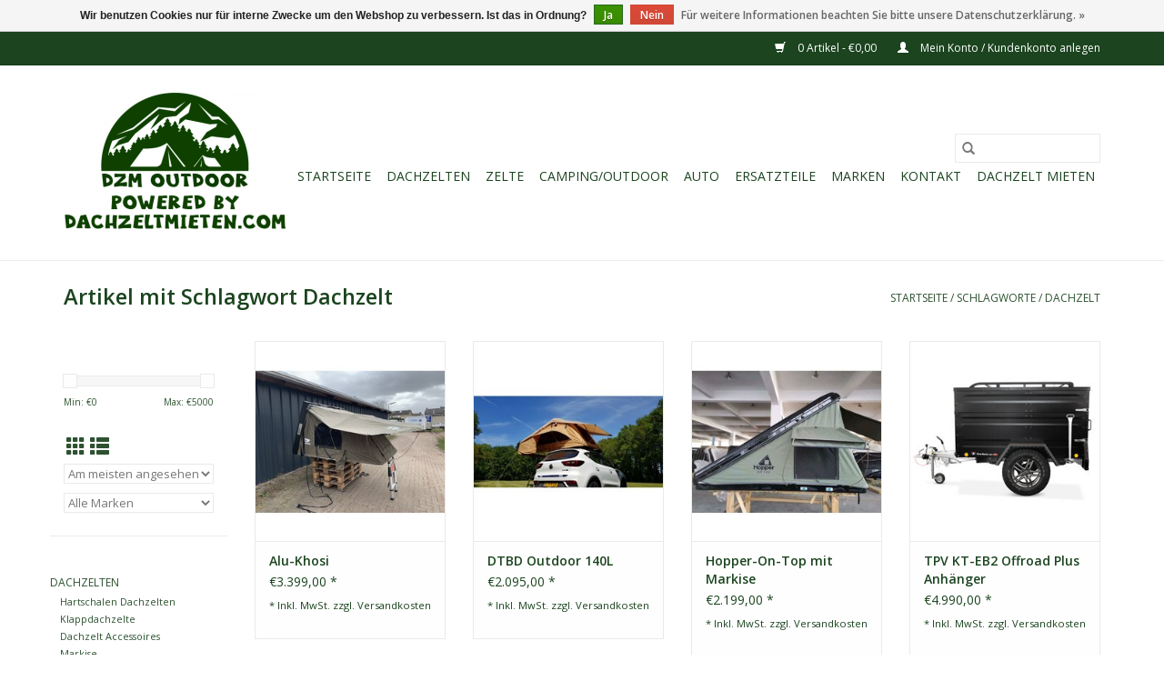

--- FILE ---
content_type: text/html;charset=utf-8
request_url: https://www.dzm-outdoor.com/tags/dachzelt/
body_size: 8594
content:
<!DOCTYPE html>
<html lang="de">
  <head>
    <meta charset="utf-8"/>
<!-- [START] 'blocks/head.rain' -->
<!--

  (c) 2008-2026 Lightspeed Netherlands B.V.
  http://www.lightspeedhq.com
  Generated: 21-01-2026 @ 16:17:21

-->
<link rel="canonical" href="https://www.dzm-outdoor.com/tags/dachzelt/"/>
<link rel="next" href="https://www.dzm-outdoor.com/tags/dachzelt/page2.html"/>
<link rel="alternate" href="https://www.dzm-outdoor.com/index.rss" type="application/rss+xml" title="Neue Produkte"/>
<link href="https://cdn.webshopapp.com/assets/cookielaw.css?2025-02-20" rel="stylesheet" type="text/css"/>
<meta name="robots" content="noodp,noydir"/>
<meta property="og:url" content="https://www.dzm-outdoor.com/tags/dachzelt/?source=facebook"/>
<meta property="og:site_name" content="DZM Outdoor"/>
<meta property="og:title" content="Dachzelt"/>
<!--[if lt IE 9]>
<script src="https://cdn.webshopapp.com/assets/html5shiv.js?2025-02-20"></script>
<![endif]-->
<!-- [END] 'blocks/head.rain' -->
    <title>Dachzelt - DZM Outdoor</title>
    <meta name="description" content="" />
    <meta name="keywords" content="Dachzelt" />
    <meta http-equiv="X-UA-Compatible" content="IE=edge,chrome=1">
    <meta name="viewport" content="width=device-width, initial-scale=1.0">
    <meta name="apple-mobile-web-app-capable" content="yes">
    <meta name="apple-mobile-web-app-status-bar-style" content="black">

    <link rel="shortcut icon" href="https://cdn.webshopapp.com/shops/303281/themes/118433/assets/favicon.ico?2023071622085620200921091826" type="image/x-icon" />
    <link href='//fonts.googleapis.com/css?family=Open%20Sans:400,300,600' rel='stylesheet' type='text/css'>
    <link href='//fonts.googleapis.com/css?family=Open%20Sans:400,300,600' rel='stylesheet' type='text/css'>
    <link rel="shortcut icon" href="https://cdn.webshopapp.com/shops/303281/themes/118433/assets/favicon.ico?2023071622085620200921091826" type="image/x-icon" />
    <link rel="stylesheet" href="https://cdn.webshopapp.com/shops/303281/themes/118433/assets/bootstrap-min.css?2023071622085620200921091826" />
    <link rel="stylesheet" href="https://cdn.webshopapp.com/shops/303281/themes/118433/assets/style.css?2023071622085620200921091826" />
    <link rel="stylesheet" href="https://cdn.webshopapp.com/shops/303281/themes/118433/assets/settings.css?2023071622085620200921091826" />
    <link rel="stylesheet" href="https://cdn.webshopapp.com/assets/gui-2-0.css?2025-02-20" />
    <link rel="stylesheet" href="https://cdn.webshopapp.com/assets/gui-responsive-2-0.css?2025-02-20" />
    <link rel="stylesheet" href="https://cdn.webshopapp.com/shops/303281/themes/118433/assets/custom.css?2023071622085620200921091826" />
        <link rel="stylesheet" href="https://cdn.webshopapp.com/shops/303281/themes/118433/assets/tutorial.css?2023071622085620200921091826" />
    
    <script src="https://cdn.webshopapp.com/assets/jquery-1-9-1.js?2025-02-20"></script>
    <script src="https://cdn.webshopapp.com/assets/jquery-ui-1-10-1.js?2025-02-20"></script>

    <script type="text/javascript" src="https://cdn.webshopapp.com/shops/303281/themes/118433/assets/global.js?2023071622085620200921091826"></script>
		<script type="text/javascript" src="https://cdn.webshopapp.com/shops/303281/themes/118433/assets/bootstrap-min.js?2023071622085620200921091826"></script>
    <script type="text/javascript" src="https://cdn.webshopapp.com/shops/303281/themes/118433/assets/jcarousel.js?2023071622085620200921091826"></script>
    <script type="text/javascript" src="https://cdn.webshopapp.com/assets/gui.js?2025-02-20"></script>
    <script type="text/javascript" src="https://cdn.webshopapp.com/assets/gui-responsive-2-0.js?2025-02-20"></script>

    <script type="text/javascript" src="https://cdn.webshopapp.com/shops/303281/themes/118433/assets/share42.js?2023071622085620200921091826"></script>

    <!--[if lt IE 9]>
    <link rel="stylesheet" href="https://cdn.webshopapp.com/shops/303281/themes/118433/assets/style-ie.css?2023071622085620200921091826" />
    <![endif]-->
    <link rel="stylesheet" media="print" href="https://cdn.webshopapp.com/shops/303281/themes/118433/assets/print-min.css?2023071622085620200921091826" />
  </head>
  <body class="tutorial--on">
    <header>
  <div class="topnav">
    <div class="container">
      
      <div class="right">
        <span role="region" aria-label="Ihr Warenkorb">
          <a href="https://www.dzm-outdoor.com/cart/" title="Ihr Warenkorb" class="cart">
            <span class="glyphicon glyphicon-shopping-cart"></span>
            0 Artikel - €0,00
          </a>
        </span>
        <span>
          <a href="https://www.dzm-outdoor.com/account/" title="Mein Konto" class="my-account">
            <span class="glyphicon glyphicon-user"></span>
                        	Mein Konto / Kundenkonto anlegen
                      </a>
        </span>
      </div>
    </div>
  </div>

  <div class="navigation container">
    <div class="align">
      <div class="burger">
        <button type="button" aria-label="Open menu">
          <img src="https://cdn.webshopapp.com/shops/303281/themes/118433/assets/hamburger.png?20230716214849" width="32" height="32" alt="Menu">
        </button>
      </div>

              <div class="vertical logo">
          <a href="https://www.dzm-outdoor.com/" title="DZM Outdoor">
            <img src="https://cdn.webshopapp.com/shops/303281/themes/118433/v/1057729/assets/logo.png?20220616193435" alt="DZM Outdoor" />
          </a>
        </div>
      
      <nav class="nonbounce desktop vertical">
        <form action="https://www.dzm-outdoor.com/search/" method="get" id="formSearch" role="search">
          <input type="text" name="q" autocomplete="off" value="" aria-label="Suchen" />
          <button type="submit" class="search-btn" title="Suchen">
            <span class="glyphicon glyphicon-search"></span>
          </button>
        </form>
        <ul region="navigation" aria-label=Navigation menu>
          <li class="item home ">
            <a class="itemLink" href="https://www.dzm-outdoor.com/">Startseite</a>
          </li>
          
                    	<li class="item sub">
              <a class="itemLink" href="https://www.dzm-outdoor.com/dachzelten/" title="Dachzelten ">
                Dachzelten 
              </a>
                            	<span class="glyphicon glyphicon-play"></span>
                <ul class="subnav">
                                      <li class="subitem">
                      <a class="subitemLink" href="https://www.dzm-outdoor.com/dachzelten/hartschalen-dachzelten/" title="Hartschalen Dachzelten">Hartschalen Dachzelten</a>
                                          </li>
                	                    <li class="subitem">
                      <a class="subitemLink" href="https://www.dzm-outdoor.com/dachzelten/klappdachzelte/" title="Klappdachzelte">Klappdachzelte</a>
                                          </li>
                	                    <li class="subitem">
                      <a class="subitemLink" href="https://www.dzm-outdoor.com/dachzelten/dachzelt-accessoires/" title="Dachzelt Accessoires">Dachzelt Accessoires</a>
                                          </li>
                	                    <li class="subitem">
                      <a class="subitemLink" href="https://www.dzm-outdoor.com/dachzelten/markise/" title="Markise">Markise</a>
                                          </li>
                	                    <li class="subitem">
                      <a class="subitemLink" href="https://www.dzm-outdoor.com/dachzelten/femkes/" title="Femkes">Femkes</a>
                                          </li>
                	                    <li class="subitem">
                      <a class="subitemLink" href="https://www.dzm-outdoor.com/dachzelten/dtbd-outdoor/" title="DTBD Outdoor">DTBD Outdoor</a>
                                          </li>
                	                    <li class="subitem">
                      <a class="subitemLink" href="https://www.dzm-outdoor.com/dachzelten/koala-creek/" title="Koala Creek">Koala Creek</a>
                                          </li>
                	                    <li class="subitem">
                      <a class="subitemLink" href="https://www.dzm-outdoor.com/dachzelten/sheepie/" title="Sheepie">Sheepie</a>
                                          </li>
                	                    <li class="subitem">
                      <a class="subitemLink" href="https://www.dzm-outdoor.com/dachzelten/wild-land/" title="Wild Land">Wild Land</a>
                                          </li>
                	                    <li class="subitem">
                      <a class="subitemLink" href="https://www.dzm-outdoor.com/dachzelten/james-baroud/" title="James Baroud">James Baroud</a>
                                          </li>
                	                    <li class="subitem">
                      <a class="subitemLink" href="https://www.dzm-outdoor.com/dachzelten/dzm-outdoor/" title="DZM-Outdoor">DZM-Outdoor</a>
                                          </li>
                	              	</ul>
                          </li>
                    	<li class="item sub">
              <a class="itemLink" href="https://www.dzm-outdoor.com/zelte/" title="Zelte">
                Zelte
              </a>
                            	<span class="glyphicon glyphicon-play"></span>
                <ul class="subnav">
                                      <li class="subitem">
                      <a class="subitemLink" href="https://www.dzm-outdoor.com/zelte/sauna/" title="Sauna">Sauna</a>
                                          </li>
                	                    <li class="subitem">
                      <a class="subitemLink" href="https://www.dzm-outdoor.com/zelte/pavillon/" title="Pavillon">Pavillon</a>
                                          </li>
                	              	</ul>
                          </li>
                    	<li class="item sub">
              <a class="itemLink" href="https://www.dzm-outdoor.com/camping-outdoor/" title="Camping/Outdoor">
                Camping/Outdoor
              </a>
                            	<span class="glyphicon glyphicon-play"></span>
                <ul class="subnav">
                                      <li class="subitem">
                      <a class="subitemLink" href="https://www.dzm-outdoor.com/camping-outdoor/ruecksaecke-und-taschen/" title="Rücksäcke und Taschen">Rücksäcke und Taschen</a>
                                              <ul class="subnav">
                                                      <li class="subitem">
                              <a class="subitemLink" href="https://www.dzm-outdoor.com/camping-outdoor/ruecksaecke-und-taschen/taschen/" title="Taschen">Taschen</a>
                            </li>
                                                      <li class="subitem">
                              <a class="subitemLink" href="https://www.dzm-outdoor.com/camping-outdoor/ruecksaecke-und-taschen/ruecksaecke/" title="Rücksäcke">Rücksäcke</a>
                            </li>
                                                  </ul>
                                          </li>
                	                    <li class="subitem">
                      <a class="subitemLink" href="https://www.dzm-outdoor.com/camping-outdoor/bekleidung/" title="Bekleidung">Bekleidung</a>
                                              <ul class="subnav">
                                                      <li class="subitem">
                              <a class="subitemLink" href="https://www.dzm-outdoor.com/camping-outdoor/bekleidung/regenschutz/" title="Regenschutz">Regenschutz</a>
                            </li>
                                                      <li class="subitem">
                              <a class="subitemLink" href="https://www.dzm-outdoor.com/camping-outdoor/bekleidung/fleece-jacken-und-hoodies/" title="Fleece Jacken und Hoodies">Fleece Jacken und Hoodies</a>
                            </li>
                                                      <li class="subitem">
                              <a class="subitemLink" href="https://www.dzm-outdoor.com/camping-outdoor/bekleidung/hosen/" title="Hosen ">Hosen </a>
                            </li>
                                                  </ul>
                                          </li>
                	                    <li class="subitem">
                      <a class="subitemLink" href="https://www.dzm-outdoor.com/camping-outdoor/outdoor-kueche/" title="Outdoor Küche">Outdoor Küche</a>
                                              <ul class="subnav">
                                                      <li class="subitem">
                              <a class="subitemLink" href="https://www.dzm-outdoor.com/camping-outdoor/outdoor-kueche/thermosflaschen/" title="Thermosflaschen">Thermosflaschen</a>
                            </li>
                                                      <li class="subitem">
                              <a class="subitemLink" href="https://www.dzm-outdoor.com/camping-outdoor/outdoor-kueche/besteck/" title="Besteck">Besteck</a>
                            </li>
                                                      <li class="subitem">
                              <a class="subitemLink" href="https://www.dzm-outdoor.com/camping-outdoor/outdoor-kueche/essgeschirr/" title="Essgeschirr">Essgeschirr</a>
                            </li>
                                                      <li class="subitem">
                              <a class="subitemLink" href="https://www.dzm-outdoor.com/camping-outdoor/outdoor-kueche/essen-trinken/" title="Essen &amp; Trinken">Essen &amp; Trinken</a>
                            </li>
                                                  </ul>
                                          </li>
                	                    <li class="subitem">
                      <a class="subitemLink" href="https://www.dzm-outdoor.com/camping-outdoor/outdoor-beleuchtung/" title="Outdoor Beleuchtung">Outdoor Beleuchtung</a>
                                          </li>
                	                    <li class="subitem">
                      <a class="subitemLink" href="https://www.dzm-outdoor.com/camping-outdoor/markise/" title="Markise">Markise</a>
                                          </li>
                	                    <li class="subitem">
                      <a class="subitemLink" href="https://www.dzm-outdoor.com/camping-outdoor/messer-werkzeug/" title="Messer &amp; Werkzeug">Messer &amp; Werkzeug</a>
                                          </li>
                	                    <li class="subitem">
                      <a class="subitemLink" href="https://www.dzm-outdoor.com/camping-outdoor/anhaenger/" title="Anhänger">Anhänger</a>
                                          </li>
                	                    <li class="subitem">
                      <a class="subitemLink" href="https://www.dzm-outdoor.com/camping-outdoor/sitzen-und-schlafen/" title="Sitzen und Schlafen">Sitzen und Schlafen</a>
                                          </li>
                	              	</ul>
                          </li>
                    	<li class="item sub">
              <a class="itemLink" href="https://www.dzm-outdoor.com/auto/" title="Auto">
                Auto
              </a>
                            	<span class="glyphicon glyphicon-play"></span>
                <ul class="subnav">
                                      <li class="subitem">
                      <a class="subitemLink" href="https://www.dzm-outdoor.com/auto/auto-accessoires/" title="Auto Accessoires">Auto Accessoires</a>
                                          </li>
                	                    <li class="subitem">
                      <a class="subitemLink" href="https://www.dzm-outdoor.com/auto/upracks-dachtraeger/" title="UPRACKS Dachträger">UPRACKS Dachträger</a>
                                          </li>
                	                    <li class="subitem">
                      <a class="subitemLink" href="https://www.dzm-outdoor.com/auto/markise/" title="Markise">Markise</a>
                                          </li>
                	                    <li class="subitem">
                      <a class="subitemLink" href="https://www.dzm-outdoor.com/auto/anhaenger/" title="Anhänger">Anhänger</a>
                                          </li>
                	              	</ul>
                          </li>
                    	<li class="item">
              <a class="itemLink" href="https://www.dzm-outdoor.com/ersatzteile/" title="Ersatzteile">
                Ersatzteile
              </a>
                          </li>
          
          
          
                    	          		<li class="footerbrands item">
                <a class="itemLink" href="https://www.dzm-outdoor.com/brands/" title="Marken">
                  Marken
                </a>
          		</li>
          	          
                    	<li class="item">
              <a class="itemLink" href="https://www.dzm-outdoor.com/service/" title="Kontakt" >
                Kontakt
              </a>
          	</li>
                    	<li class="item">
              <a class="itemLink" href="https://dachzeltmieten.com" title="Dachzelt Mieten"  target="_blank">
                Dachzelt Mieten
              </a>
          	</li>
                  </ul>

        <span class="glyphicon glyphicon-remove"></span>
      </nav>
    </div>
  </div>
</header>

    <div class="wrapper">
      <div class="container content" role="main">
                <div class="page-title row">
  <div class="col-sm-6 col-md-6">
    <h1>Artikel mit Schlagwort Dachzelt</h1>
  </div>
  <div class="col-sm-6 col-md-6 breadcrumbs text-right" role="nav" aria-label="Breadcrumbs">
  <a href="https://www.dzm-outdoor.com/" title="Startseite">Startseite</a>

      / <a href="https://www.dzm-outdoor.com/tags/" >Schlagworte</a>
      / <a href="https://www.dzm-outdoor.com/tags/dachzelt/" aria-current="true">Dachzelt</a>
  </div>

  </div>
<div class="products row">
  <div class="col-md-2 sidebar" role="complementary">
    <div class="row sort">
      <form action="https://www.dzm-outdoor.com/tags/dachzelt/" method="get" id="filter_form" class="col-xs-12 col-sm-12">
        <input type="hidden" name="mode" value="grid" id="filter_form_mode" />
        <input type="hidden" name="limit" value="12" id="filter_form_limit" />
        <input type="hidden" name="sort" value="popular" id="filter_form_sort" />
        <input type="hidden" name="max" value="5000" id="filter_form_max" />
        <input type="hidden" name="min" value="0" id="filter_form_min" />

        <div class="price-filter" aria-hidden="true">
          <div class="sidebar-filter-slider">
            <div id="collection-filter-price"></div>
          </div>
          <div class="price-filter-range clear">
            <div class="min">Min: €<span>0</span></div>
            <div class="max">Max: €<span>5000</span></div>
          </div>
        </div>

        <div class="modes hidden-xs hidden-sm">
          <a href="?mode=grid" aria-label="Tabellenansicht"><i class="glyphicon glyphicon-th" role="presentation"></i></a>
          <a href="?mode=list" aria-label="Listenansicht"><i class="glyphicon glyphicon-th-list" role="presentation"></i></a>
        </div>

        <select name="sort" onchange="$('#formSortModeLimit').submit();" aria-label="Sortieren nach">
                    	<option value="popular" selected="selected">Am meisten angesehen</option>
                    	<option value="newest">Neueste Produkte</option>
                    	<option value="lowest">Niedrigster Preis</option>
                    	<option value="highest">Höchster Preis</option>
                    	<option value="asc">Name aufsteigend</option>
                    	<option value="desc">Name absteigend</option>
                  </select>

                  <select name="brand" aria-label="Filter by Marke">
                        	<option value="0" selected="selected">Alle Marken</option>
                        	<option value="4852333">DZM-Outdoor</option>
                        	<option value="4387829">Dare to be Different</option>
                        	<option value="3954841">Femkes</option>
                        	<option value="3952406">KOALA CREEK</option>
                        	<option value="4852323">TPV Anhänger</option>
                        	<option value="4690552">Wild Land</option>
                      </select>
        
              </form>
  	</div>

      		<div class="row">
   			<ul>
    			    				<li class="item">
     					<a class="itemLink " href="https://www.dzm-outdoor.com/dachzelten/" title="Dachzelten ">
                Dachzelten 
              </a>
      				      					<ul class="subnav">
        					        						<li class="subitem">
        							<a class="subitemLink " href="https://www.dzm-outdoor.com/dachzelten/hartschalen-dachzelten/" title="Hartschalen Dachzelten">
                        Hartschalen Dachzelten
                      </a>
         							        						</li>
        					        						<li class="subitem">
        							<a class="subitemLink " href="https://www.dzm-outdoor.com/dachzelten/klappdachzelte/" title="Klappdachzelte">
                        Klappdachzelte
                      </a>
         							        						</li>
        					        						<li class="subitem">
        							<a class="subitemLink " href="https://www.dzm-outdoor.com/dachzelten/dachzelt-accessoires/" title="Dachzelt Accessoires">
                        Dachzelt Accessoires
                      </a>
         							        						</li>
        					        						<li class="subitem">
        							<a class="subitemLink " href="https://www.dzm-outdoor.com/dachzelten/markise/" title="Markise">
                        Markise
                      </a>
         							        						</li>
        					        						<li class="subitem">
        							<a class="subitemLink " href="https://www.dzm-outdoor.com/dachzelten/femkes/" title="Femkes">
                        Femkes
                      </a>
         							        						</li>
        					        						<li class="subitem">
        							<a class="subitemLink " href="https://www.dzm-outdoor.com/dachzelten/dtbd-outdoor/" title="DTBD Outdoor">
                        DTBD Outdoor
                      </a>
         							        						</li>
        					        						<li class="subitem">
        							<a class="subitemLink " href="https://www.dzm-outdoor.com/dachzelten/koala-creek/" title="Koala Creek">
                        Koala Creek
                      </a>
         							        						</li>
        					        						<li class="subitem">
        							<a class="subitemLink " href="https://www.dzm-outdoor.com/dachzelten/sheepie/" title="Sheepie">
                        Sheepie
                      </a>
         							        						</li>
        					        						<li class="subitem">
        							<a class="subitemLink " href="https://www.dzm-outdoor.com/dachzelten/wild-land/" title="Wild Land">
                        Wild Land
                      </a>
         							        						</li>
        					        						<li class="subitem">
        							<a class="subitemLink " href="https://www.dzm-outdoor.com/dachzelten/james-baroud/" title="James Baroud">
                        James Baroud
                      </a>
         							        						</li>
        					        						<li class="subitem">
        							<a class="subitemLink " href="https://www.dzm-outdoor.com/dachzelten/dzm-outdoor/" title="DZM-Outdoor">
                        DZM-Outdoor
                      </a>
         							        						</li>
        					      					</ul>
      				    				</li>
              				<li class="item">
     					<a class="itemLink " href="https://www.dzm-outdoor.com/zelte/" title="Zelte">
                Zelte
              </a>
      				      					<ul class="subnav">
        					        						<li class="subitem">
        							<a class="subitemLink " href="https://www.dzm-outdoor.com/zelte/sauna/" title="Sauna">
                        Sauna
                      </a>
         							        						</li>
        					        						<li class="subitem">
        							<a class="subitemLink " href="https://www.dzm-outdoor.com/zelte/pavillon/" title="Pavillon">
                        Pavillon
                      </a>
         							        						</li>
        					      					</ul>
      				    				</li>
              				<li class="item">
     					<a class="itemLink " href="https://www.dzm-outdoor.com/camping-outdoor/" title="Camping/Outdoor">
                Camping/Outdoor
              </a>
      				      					<ul class="subnav">
        					        						<li class="subitem">
        							<a class="subitemLink " href="https://www.dzm-outdoor.com/camping-outdoor/ruecksaecke-und-taschen/" title="Rücksäcke und Taschen">
                        Rücksäcke und Taschen
                      </a>
         							            						<ul class="subnav">
             							               							<li class="subitem">
                 							<a class="subitemLink" href="https://www.dzm-outdoor.com/camping-outdoor/ruecksaecke-und-taschen/taschen/" title="Taschen">
                                Taschen
                              </a>
               							</li>
            							               							<li class="subitem">
                 							<a class="subitemLink" href="https://www.dzm-outdoor.com/camping-outdoor/ruecksaecke-und-taschen/ruecksaecke/" title="Rücksäcke">
                                Rücksäcke
                              </a>
               							</li>
            							            						</ul>
            					        						</li>
        					        						<li class="subitem">
        							<a class="subitemLink " href="https://www.dzm-outdoor.com/camping-outdoor/bekleidung/" title="Bekleidung">
                        Bekleidung
                      </a>
         							            						<ul class="subnav">
             							               							<li class="subitem">
                 							<a class="subitemLink" href="https://www.dzm-outdoor.com/camping-outdoor/bekleidung/regenschutz/" title="Regenschutz">
                                Regenschutz
                              </a>
               							</li>
            							               							<li class="subitem">
                 							<a class="subitemLink" href="https://www.dzm-outdoor.com/camping-outdoor/bekleidung/fleece-jacken-und-hoodies/" title="Fleece Jacken und Hoodies">
                                Fleece Jacken und Hoodies
                              </a>
               							</li>
            							               							<li class="subitem">
                 							<a class="subitemLink" href="https://www.dzm-outdoor.com/camping-outdoor/bekleidung/hosen/" title="Hosen ">
                                Hosen 
                              </a>
               							</li>
            							            						</ul>
            					        						</li>
        					        						<li class="subitem">
        							<a class="subitemLink " href="https://www.dzm-outdoor.com/camping-outdoor/outdoor-kueche/" title="Outdoor Küche">
                        Outdoor Küche
                      </a>
         							            						<ul class="subnav">
             							               							<li class="subitem">
                 							<a class="subitemLink" href="https://www.dzm-outdoor.com/camping-outdoor/outdoor-kueche/thermosflaschen/" title="Thermosflaschen">
                                Thermosflaschen
                              </a>
               							</li>
            							               							<li class="subitem">
                 							<a class="subitemLink" href="https://www.dzm-outdoor.com/camping-outdoor/outdoor-kueche/besteck/" title="Besteck">
                                Besteck
                              </a>
               							</li>
            							               							<li class="subitem">
                 							<a class="subitemLink" href="https://www.dzm-outdoor.com/camping-outdoor/outdoor-kueche/essgeschirr/" title="Essgeschirr">
                                Essgeschirr
                              </a>
               							</li>
            							               							<li class="subitem">
                 							<a class="subitemLink" href="https://www.dzm-outdoor.com/camping-outdoor/outdoor-kueche/essen-trinken/" title="Essen &amp; Trinken">
                                Essen &amp; Trinken
                              </a>
               							</li>
            							            						</ul>
            					        						</li>
        					        						<li class="subitem">
        							<a class="subitemLink " href="https://www.dzm-outdoor.com/camping-outdoor/outdoor-beleuchtung/" title="Outdoor Beleuchtung">
                        Outdoor Beleuchtung
                      </a>
         							        						</li>
        					        						<li class="subitem">
        							<a class="subitemLink " href="https://www.dzm-outdoor.com/camping-outdoor/markise/" title="Markise">
                        Markise
                      </a>
         							        						</li>
        					        						<li class="subitem">
        							<a class="subitemLink " href="https://www.dzm-outdoor.com/camping-outdoor/messer-werkzeug/" title="Messer &amp; Werkzeug">
                        Messer &amp; Werkzeug
                      </a>
         							        						</li>
        					        						<li class="subitem">
        							<a class="subitemLink " href="https://www.dzm-outdoor.com/camping-outdoor/anhaenger/" title="Anhänger">
                        Anhänger
                      </a>
         							        						</li>
        					        						<li class="subitem">
        							<a class="subitemLink " href="https://www.dzm-outdoor.com/camping-outdoor/sitzen-und-schlafen/" title="Sitzen und Schlafen">
                        Sitzen und Schlafen
                      </a>
         							        						</li>
        					      					</ul>
      				    				</li>
              				<li class="item">
     					<a class="itemLink " href="https://www.dzm-outdoor.com/auto/" title="Auto">
                Auto
              </a>
      				      					<ul class="subnav">
        					        						<li class="subitem">
        							<a class="subitemLink " href="https://www.dzm-outdoor.com/auto/auto-accessoires/" title="Auto Accessoires">
                        Auto Accessoires
                      </a>
         							        						</li>
        					        						<li class="subitem">
        							<a class="subitemLink " href="https://www.dzm-outdoor.com/auto/upracks-dachtraeger/" title="UPRACKS Dachträger">
                        UPRACKS Dachträger
                      </a>
         							        						</li>
        					        						<li class="subitem">
        							<a class="subitemLink " href="https://www.dzm-outdoor.com/auto/markise/" title="Markise">
                        Markise
                      </a>
         							        						</li>
        					        						<li class="subitem">
        							<a class="subitemLink " href="https://www.dzm-outdoor.com/auto/anhaenger/" title="Anhänger">
                        Anhänger
                      </a>
         							        						</li>
        					      					</ul>
      				    				</li>
              				<li class="item">
     					<a class="itemLink " href="https://www.dzm-outdoor.com/ersatzteile/" title="Ersatzteile">
                Ersatzteile
              </a>
      				    				</li>
             			</ul>
			</div>
      </div>

  <div class="col-sm-12 col-md-10" role="region" aria-label="Product Listing">
        	<div class="product col-xs-6 col-sm-3 col-md-3">
  <div class="image-wrap">
    <a href="https://www.dzm-outdoor.com/alu-khosi.html" title="Femkes Alu-Khosi">
                              <img src="https://cdn.webshopapp.com/shops/303281/files/364905434/262x276x2/femkes-alu-khosi.jpg" width="262" height="276" alt="Femkes Alu-Khosi" title="Femkes Alu-Khosi" />
                </a>

    <div class="description text-center">
      <a href="https://www.dzm-outdoor.com/alu-khosi.html" title="Femkes Alu-Khosi">
                <div class="text">
                    BESCHREIBUNG<br />
Unser Hybridzelt mit Aluminiumschale<br />
<br />
Ein Hybrid-Dachzelt besteht aus einer Hartschale und Wänden aus Zeltstoff, sowie einem ausklappbaren Zeltteil. Das bietet dir besonders viel Platz im aufgebauten Zustand und eine kompakte Ladung auf de
                  </div>
      </a>
      <a href="https://www.dzm-outdoor.com/cart/add/234348470/" class="cart">Zum Warenkorb hinzufügen</a>    </div>
  </div>

  <div class="info strict">
    <a href="https://www.dzm-outdoor.com/alu-khosi.html" title="Femkes Alu-Khosi" class="title">
        Alu-Khosi     </a>

    <div class="left">
    
    €3.399,00 *
   </div>
        <br /><span style="font-size: 0.8em;">* Inkl. MwSt. zzgl. <a href="https://www.dzm-outdoor.com/service/shipping-returns/" style="color: inherit;">Versandkosten</a></span></p>
       </div>
</div>



        	<div class="product col-xs-6 col-sm-3 col-md-3">
  <div class="image-wrap">
    <a href="https://www.dzm-outdoor.com/dtbd-outdoor-140l.html" title="Dare to be Different DTBD Outdoor 140L">
                              <img src="https://cdn.webshopapp.com/shops/303281/files/422235950/262x276x2/dare-to-be-different-dtbd-outdoor-140l.jpg" width="262" height="276" alt="Dare to be Different DTBD Outdoor 140L" title="Dare to be Different DTBD Outdoor 140L" />
                </a>

    <div class="description text-center">
      <a href="https://www.dzm-outdoor.com/dtbd-outdoor-140l.html" title="Dare to be Different DTBD Outdoor 140L">
                <div class="text">
                    Das Dare To Be Different Outdoor 140 L Softshell-Dachzelt zeichnet sich nicht durch einen überdachten Eingang aus sondern wird durch die Anbringung eines Wohnzeltes mittels Reisverschluss an der Unterseite des Dachzeltes zu einem tollen Zuhause auf Reisen
                  </div>
      </a>
      <a href="https://www.dzm-outdoor.com/cart/add/278580947/" class="cart">Zum Warenkorb hinzufügen</a>    </div>
  </div>

  <div class="info strict">
    <a href="https://www.dzm-outdoor.com/dtbd-outdoor-140l.html" title="Dare to be Different DTBD Outdoor 140L" class="title">
        DTBD Outdoor 140L     </a>

    <div class="left">
    
    €2.095,00 *
   </div>
        <br /><span style="font-size: 0.8em;">* Inkl. MwSt. zzgl. <a href="https://www.dzm-outdoor.com/service/shipping-returns/" style="color: inherit;">Versandkosten</a></span></p>
       </div>
</div>


<div class="clearfix visible-xs"></div>

        	<div class="product col-xs-6 col-sm-3 col-md-3">
  <div class="image-wrap">
    <a href="https://www.dzm-outdoor.com/hopper-on-top.html" title="Femkes Hopper-On-Top mit Markise">
                              <img src="https://cdn.webshopapp.com/shops/303281/files/364911598/262x276x2/femkes-hopper-on-top-mit-markise.jpg" width="262" height="276" alt="Femkes Hopper-On-Top mit Markise" title="Femkes Hopper-On-Top mit Markise" />
                </a>

    <div class="description text-center">
      <a href="https://www.dzm-outdoor.com/hopper-on-top.html" title="Femkes Hopper-On-Top mit Markise">
                <div class="text">
                    HOPPER ON TOP<br />
Das Dachzelt, was am schnellsten aufgebaut ist!!
                  </div>
      </a>
          </div>
  </div>

  <div class="info strict">
    <a href="https://www.dzm-outdoor.com/hopper-on-top.html" title="Femkes Hopper-On-Top mit Markise" class="title">
        Hopper-On-Top mit Markise     </a>

    <div class="left">
    
    €2.199,00 *
   </div>
        <br /><span style="font-size: 0.8em;">* Inkl. MwSt. zzgl. <a href="https://www.dzm-outdoor.com/service/shipping-returns/" style="color: inherit;">Versandkosten</a></span></p>
       </div>
</div>



        	<div class="product col-xs-6 col-sm-3 col-md-3">
  <div class="image-wrap">
    <a href="https://www.dzm-outdoor.com/tpv-kt-eb2-offroad-plus-anhaenger.html" title="TPV Anhänger TPV KT-EB2 Offroad Plus Anhänger">
                              <img src="https://cdn.webshopapp.com/shops/303281/files/463405223/262x276x2/tpv-anhaenger-tpv-kt-eb2-offroad-plus-anhaenger.jpg" width="262" height="276" alt="TPV Anhänger TPV KT-EB2 Offroad Plus Anhänger" title="TPV Anhänger TPV KT-EB2 Offroad Plus Anhänger" />
                </a>

    <div class="description text-center">
      <a href="https://www.dzm-outdoor.com/tpv-kt-eb2-offroad-plus-anhaenger.html" title="TPV Anhänger TPV KT-EB2 Offroad Plus Anhänger">
                <div class="text">
                    Einachsiger gebremster Offroad-Kofferanhänger mit nach oben aufstellbarem und abschließbarem spritzwassergeschütztem Deckel. Der schwarze KTL- und pulverbeschichtete Deckel ist serienmäßig mit einer Reling ausgestattet. NUR ABHOLUNG, KEIN VERSAND!
                  </div>
      </a>
      <a href="https://www.dzm-outdoor.com/cart/add/304185405/" class="cart">Zum Warenkorb hinzufügen</a>    </div>
  </div>

  <div class="info strict">
    <a href="https://www.dzm-outdoor.com/tpv-kt-eb2-offroad-plus-anhaenger.html" title="TPV Anhänger TPV KT-EB2 Offroad Plus Anhänger" class="title">
        TPV KT-EB2 Offroad Plus Anhänger     </a>

    <div class="left">
    
    €4.990,00 *
   </div>
        <br /><span style="font-size: 0.8em;">* Inkl. MwSt. zzgl. <a href="https://www.dzm-outdoor.com/service/shipping-returns/" style="color: inherit;">Versandkosten</a></span></p>
       </div>
</div>


<div class="clearfix"></div>

        	<div class="product col-xs-6 col-sm-3 col-md-3">
  <div class="image-wrap">
    <a href="https://www.dzm-outdoor.com/tpv-kt-eb2-offroad-anhaenger.html" title="TPV Anhänger TPV KT-EB2 Offroad Anhänger">
                              <img src="https://cdn.webshopapp.com/shops/303281/files/463363438/262x276x2/tpv-anhaenger-tpv-kt-eb2-offroad-anhaenger.jpg" width="262" height="276" alt="TPV Anhänger TPV KT-EB2 Offroad Anhänger" title="TPV Anhänger TPV KT-EB2 Offroad Anhänger" />
                </a>

    <div class="description text-center">
      <a href="https://www.dzm-outdoor.com/tpv-kt-eb2-offroad-anhaenger.html" title="TPV Anhänger TPV KT-EB2 Offroad Anhänger">
                <div class="text">
                    KT-EB2 Offroad<br />
Einachsiger gebremster Offroad-Kofferanhänger mit nach oben aufstellbarem und abschließbarem spritzwassergeschütztem Deckel. Der schwarze KTL- und pulverbeschichtete Deckel ist serienmäßig.<br />
NUR ABHOLUNG, KEIN VERSAND
                  </div>
      </a>
      <a href="https://www.dzm-outdoor.com/cart/add/304155796/" class="cart">Zum Warenkorb hinzufügen</a>    </div>
  </div>

  <div class="info strict">
    <a href="https://www.dzm-outdoor.com/tpv-kt-eb2-offroad-anhaenger.html" title="TPV Anhänger TPV KT-EB2 Offroad Anhänger" class="title">
        TPV KT-EB2 Offroad Anhänger     </a>

    <div class="left">
    
    €3.550,00 *
   </div>
        <br /><span style="font-size: 0.8em;">* Inkl. MwSt. zzgl. <a href="https://www.dzm-outdoor.com/service/shipping-returns/" style="color: inherit;">Versandkosten</a></span></p>
       </div>
</div>



        	<div class="product col-xs-6 col-sm-3 col-md-3">
  <div class="image-wrap">
    <a href="https://www.dzm-outdoor.com/sheepie-jimba-jimba-large-grey-black.html" title="Sheepie Jimba Jimba Large grey black">
                              <img src="https://cdn.webshopapp.com/shops/303281/files/432262554/262x276x2/sheepie-jimba-jimba-large-grey-black.jpg" width="262" height="276" alt="Sheepie Jimba Jimba Large grey black" title="Sheepie Jimba Jimba Large grey black" />
                </a>

    <div class="description text-center">
      <a href="https://www.dzm-outdoor.com/sheepie-jimba-jimba-large-grey-black.html" title="Sheepie Jimba Jimba Large grey black">
                <div class="text">
                    Das Sheepie Jimba Jimba Large in der Farbe Grey/Black ist ein geräumiges Softcover Dachzelt für zwei Personen, das auf fast jedes Auto montiert werden kann, das mit Dachträgern ausgestattet ist.
                  </div>
      </a>
      <a href="https://www.dzm-outdoor.com/cart/add/285138344/" class="cart">Zum Warenkorb hinzufügen</a>    </div>
  </div>

  <div class="info strict">
    <a href="https://www.dzm-outdoor.com/sheepie-jimba-jimba-large-grey-black.html" title="Sheepie Jimba Jimba Large grey black" class="title">
        Sheepie Jimba Jimba Large grey black     </a>

    <div class="left">
    
    €1.789,00 *
   </div>
        <br /><span style="font-size: 0.8em;">* Inkl. MwSt. zzgl. <a href="https://www.dzm-outdoor.com/service/shipping-returns/" style="color: inherit;">Versandkosten</a></span></p>
       </div>
</div>


<div class="clearfix visible-xs"></div>

        	<div class="product col-xs-6 col-sm-3 col-md-3">
  <div class="image-wrap">
    <a href="https://www.dzm-outdoor.com/femkes-miles-on-top.html" title="Femkes Femkes Miles On Top">
                              <img src="https://cdn.webshopapp.com/shops/303281/files/393124525/262x276x2/femkes-femkes-miles-on-top.jpg" width="262" height="276" alt="Femkes Femkes Miles On Top" title="Femkes Femkes Miles On Top" />
                </a>

    <div class="description text-center">
      <a href="https://www.dzm-outdoor.com/femkes-miles-on-top.html" title="Femkes Femkes Miles On Top">
                <div class="text">
                    Femkes Miles on Top, ein Dachzelt, das für zwei Personen geeignet ist..<br />
Das Gewicht des Dachzeltes beträgt 69 kg.
                  </div>
      </a>
      <a href="https://www.dzm-outdoor.com/cart/add/259262135/" class="cart">Zum Warenkorb hinzufügen</a>    </div>
  </div>

  <div class="info strict">
    <a href="https://www.dzm-outdoor.com/femkes-miles-on-top.html" title="Femkes Femkes Miles On Top" class="title">
        Femkes Miles On Top     </a>

    <div class="left">
    
    €2.249,00 *
   </div>
        <br /><span style="font-size: 0.8em;">* Inkl. MwSt. zzgl. <a href="https://www.dzm-outdoor.com/service/shipping-returns/" style="color: inherit;">Versandkosten</a></span></p>
       </div>
</div>



        	<div class="product col-xs-6 col-sm-3 col-md-3">
  <div class="image-wrap">
    <a href="https://www.dzm-outdoor.com/dachzelt-miles-starling.html" title="Femkes Dachzelt Miles Starling mit Markise">
                              <img src="https://cdn.webshopapp.com/shops/303281/files/368764184/262x276x2/femkes-dachzelt-miles-starling-mit-markise.jpg" width="262" height="276" alt="Femkes Dachzelt Miles Starling mit Markise" title="Femkes Dachzelt Miles Starling mit Markise" />
                </a>

    <div class="description text-center">
      <a href="https://www.dzm-outdoor.com/dachzelt-miles-starling.html" title="Femkes Dachzelt Miles Starling mit Markise">
                <div class="text">
                    Auffallend beim Miles Starling Dachzelt sind tatsächlich die schräg angeordneten Eingänge, die nicht wie bei anderen Dachzelten mittig sondern am vorderen bzw. hinteren Teil des Dachzelts zu finden sind. Das neue Hartschalen-Dachzelt von Femkesrooftoptent
                  </div>
      </a>
      <a href="https://www.dzm-outdoor.com/cart/add/240212980/" class="cart">Zum Warenkorb hinzufügen</a>    </div>
  </div>

  <div class="info strict">
    <a href="https://www.dzm-outdoor.com/dachzelt-miles-starling.html" title="Femkes Dachzelt Miles Starling mit Markise" class="title">
        Dachzelt Miles Starling mit Markise     </a>

    <div class="left">
    
    €2.950,00 *
   </div>
        <br /><span style="font-size: 0.8em;">* Inkl. MwSt. zzgl. <a href="https://www.dzm-outdoor.com/service/shipping-returns/" style="color: inherit;">Versandkosten</a></span></p>
       </div>
</div>


<div class="clearfix"></div>

        	<div class="product col-xs-6 col-sm-3 col-md-3">
  <div class="image-wrap">
    <a href="https://www.dzm-outdoor.com/dtbd-outdoor-220xl.html" title="Dare to be Different DTBD Outdoor 220XL">
                              <img src="https://cdn.webshopapp.com/shops/303281/files/422380752/262x276x2/dare-to-be-different-dtbd-outdoor-220xl.jpg" width="262" height="276" alt="Dare to be Different DTBD Outdoor 220XL" title="Dare to be Different DTBD Outdoor 220XL" />
                </a>

    <div class="description text-center">
      <a href="https://www.dzm-outdoor.com/dtbd-outdoor-220xl.html" title="Dare to be Different DTBD Outdoor 220XL">
                <div class="text">
                    Das Dare to be Different Outdoor Dachzelt 220 XL ist der große und robuste Bruder unseres 140 L. Mit einer Liegefläche von 230 cm x 220 cm (L x B) ist es für vier erwachsene Personen sehr gut geeignet
                  </div>
      </a>
          </div>
  </div>

  <div class="info strict">
    <a href="https://www.dzm-outdoor.com/dtbd-outdoor-220xl.html" title="Dare to be Different DTBD Outdoor 220XL" class="title">
        DTBD Outdoor 220XL     </a>

    <div class="left">
    
    €3.550,00 *
   </div>
        <br /><span style="font-size: 0.8em;">* Inkl. MwSt. zzgl. <a href="https://www.dzm-outdoor.com/service/shipping-returns/" style="color: inherit;">Versandkosten</a></span></p>
       </div>
</div>



        	<div class="product col-xs-6 col-sm-3 col-md-3">
  <div class="image-wrap">
    <a href="https://www.dzm-outdoor.com/dtbd-outdoor-140l-deluxe.html" title="Dare to be Different DTBD Outdoor 140L DeLuxe">
                              <img src="https://cdn.webshopapp.com/shops/303281/files/422237988/262x276x2/dare-to-be-different-dtbd-outdoor-140l-deluxe.jpg" width="262" height="276" alt="Dare to be Different DTBD Outdoor 140L DeLuxe" title="Dare to be Different DTBD Outdoor 140L DeLuxe" />
                </a>

    <div class="description text-center">
      <a href="https://www.dzm-outdoor.com/dtbd-outdoor-140l-deluxe.html" title="Dare to be Different DTBD Outdoor 140L DeLuxe">
                <div class="text">
                    Die 3 Dachfenster sind einzigartig in diesem Segment. Das dritte Dachfenster befindet sich über dem Eingang und sorgt für eine bessere Belüftung und mehr Licht über der Leiter. Dies trägt natürlich zu einer besseren Sicherheit bei.
                  </div>
      </a>
      <a href="https://www.dzm-outdoor.com/cart/add/278583804/" class="cart">Zum Warenkorb hinzufügen</a>    </div>
  </div>

  <div class="info strict">
    <a href="https://www.dzm-outdoor.com/dtbd-outdoor-140l-deluxe.html" title="Dare to be Different DTBD Outdoor 140L DeLuxe" class="title">
        DTBD Outdoor 140L DeLuxe     </a>

    <div class="left">
    
    €2.350,00 *
   </div>
        <br /><span style="font-size: 0.8em;">* Inkl. MwSt. zzgl. <a href="https://www.dzm-outdoor.com/service/shipping-returns/" style="color: inherit;">Versandkosten</a></span></p>
       </div>
</div>


<div class="clearfix visible-xs"></div>

        	<div class="product col-xs-6 col-sm-3 col-md-3">
  <div class="image-wrap">
    <a href="https://www.dzm-outdoor.com/wild-land-lite-cruiser-120.html" title="Wild Land Wild Land Lite Cruiser 120">
                              <img src="https://cdn.webshopapp.com/shops/303281/files/437568248/262x276x2/wild-land-wild-land-lite-cruiser-120.jpg" width="262" height="276" alt="Wild Land Wild Land Lite Cruiser 120" title="Wild Land Wild Land Lite Cruiser 120" />
                </a>

    <div class="description text-center">
      <a href="https://www.dzm-outdoor.com/wild-land-lite-cruiser-120.html" title="Wild Land Wild Land Lite Cruiser 120">
                <div class="text">
                    Das Wild Land Lite Cruiser 120 ist ein leichtes Dachzelt für bis zu 2 Personen.
                  </div>
      </a>
          </div>
  </div>

  <div class="info strict">
    <a href="https://www.dzm-outdoor.com/wild-land-lite-cruiser-120.html" title="Wild Land Wild Land Lite Cruiser 120" class="title">
        Wild Land Lite Cruiser 120     </a>

    <div class="left">
    
    €1.589,00 *
   </div>
        <br /><span style="font-size: 0.8em;">* Inkl. MwSt. zzgl. <a href="https://www.dzm-outdoor.com/service/shipping-returns/" style="color: inherit;">Versandkosten</a></span></p>
       </div>
</div>



        	<div class="product col-xs-6 col-sm-3 col-md-3">
  <div class="image-wrap">
    <a href="https://www.dzm-outdoor.com/dachzelt-adapterplatten.html" title="DZM-Outdoor Dachzelt Adapterplatten">
                              <img src="https://cdn.webshopapp.com/shops/303281/files/463406061/262x276x2/dzm-outdoor-dachzelt-adapterplatten.jpg" width="262" height="276" alt="DZM-Outdoor Dachzelt Adapterplatten" title="DZM-Outdoor Dachzelt Adapterplatten" />
                </a>

    <div class="description text-center">
      <a href="https://www.dzm-outdoor.com/dachzelt-adapterplatten.html" title="DZM-Outdoor Dachzelt Adapterplatten">
                <div class="text">
                    Mit den DZM-Outdoor Dachzelt Adapterplatten können Sie Ihre Dachzelt-Halterungen 8 cm weiter innen oder außen platzieren.
                  </div>
      </a>
      <a href="https://www.dzm-outdoor.com/cart/add/304185815/" class="cart">Zum Warenkorb hinzufügen</a>    </div>
  </div>

  <div class="info strict">
    <a href="https://www.dzm-outdoor.com/dachzelt-adapterplatten.html" title="DZM-Outdoor Dachzelt Adapterplatten" class="title">
        Dachzelt Adapterplatten     </a>

    <div class="left">
    
    €39,00 *
   </div>
        <br /><span style="font-size: 0.8em;">* Inkl. MwSt. zzgl. <a href="https://www.dzm-outdoor.com/service/shipping-returns/" style="color: inherit;">Versandkosten</a></span></p>
       </div>
</div>


<div class="clearfix"></div>

          </div>
</div>

	<div class="pager row" role="navigation" aria-label="Nummerierung">
  	<div class="left" id="collection-pagination-description">Seite 1 von 2</div>
  	<ul class="right">
    	<li class="prev disabled" aria-disabled="true">
        <a href="https://www.dzm-outdoor.com/" title="Vorherige Seite">
          <span class="glyphicon glyphicon-chevron-left"></span>
        </a>
      </li>

          		    			<li class="number active" aria-current="true">
            <a href="https://www.dzm-outdoor.com/tags/dachzelt/" aria-label="Go to page 1">1</a>
      		</li>
    		    	    		    			<li class="number" >
            <a href="https://www.dzm-outdoor.com/tags/dachzelt/page2.html" aria-label="Go to page 2">2</a>
      		</li>
    		    	
      <li class="next enabled" >
        <a href="https://www.dzm-outdoor.com/tags/dachzelt/page2.html" title="Nächste Seite">
          <span class="glyphicon glyphicon-chevron-right"></span>
        </a>
      </li>
  	</ul>
  </div>

<script type="text/javascript">
  $(function(){
    $('#filter_form input, #filter_form select').change(function(){
      $(this).closest('form').submit();
    });

    $("#collection-filter-price").slider({
      range: true,
      min: 0,
      max: 5000,
      values: [0, 5000],
      step: 1,
      slide: function(event, ui) {
    		$('.sidebar-filter-range .min span').html(ui.values[0]);
    		$('.sidebar-filter-range .max span').html(ui.values[1]);

    		$('#filter_form_min').val(ui.values[0]);
    		$('#filter_form_max').val(ui.values[1]);
  		},
    	stop: function(event, ui) {
    		$('#filter_form').submit();
  		}
    });
  });
</script>
      </div>

      <footer>
  <hr class="full-width" />
  <div class="container">
    <div class="social row">
      
            	<div class="social-media col-xs-12 col-md-12  text-center tutorial__hover">
        	<div class="inline-block relative">
          	<a href="https://www.facebook.com/DZMoutdoor/" class="social-icon facebook" target="_blank" aria-label="Facebook DZM Outdoor"></a>          	          	          	          	          	          	<a href="https://www.instagram.com/dzm.outdoor" class="social-icon instagram" target="_blank" aria-label="Instagram DZM Outdoor"></a>
          	              <div class="absolute top-0 right-0 left-0 bottom-0 text-center tutorial__fade tutorial__fade-center--dark tutorial__social hidden-xs">
                <a href="/admin/auth/login?redirect=theme/preview/general/header/tutorial" class="p1 block hightlight-color tutorial__background border tutorial__border-color tutorial__add-button tutorial__border-radius" target="_blank">
                  <i class="glyphicon glyphicon-plus-sign tutorial__add-button-icon"></i><span class="bold tutorial__add-button-text">Social Media einstellen</span>
                </a>
              </div>
                    	</div>
      	</div>
          </div>

    <hr class="full-width" />

    <div class="links row">
      <div class="col-xs-12 col-sm-3 col-md-3" role="article" aria-label="Kundendienst links">
        <label class="footercollapse" for="_1">
          <strong>Kundendienst</strong>
          <span class="glyphicon glyphicon-chevron-down hidden-sm hidden-md hidden-lg"></span>
        </label>
        <input class="footercollapse_input hidden-md hidden-lg hidden-sm" id="_1" type="checkbox">
        <div class="list">
          <ul class="no-underline no-list-style">
                          <li>
                <a href="https://www.dzm-outdoor.com/service/about/" title="Impressum" >
                  Impressum
                </a>
              </li>
                          <li>
                <a href="https://www.dzm-outdoor.com/service/general-terms-conditions/" title="AGB" >
                  AGB
                </a>
              </li>
                          <li>
                <a href="https://www.dzm-outdoor.com/service/disclaimer/" title="Widerrufsbelehrung" >
                  Widerrufsbelehrung
                </a>
              </li>
                          <li>
                <a href="https://www.dzm-outdoor.com/service/privacy-policy/" title="Datenschutzerklärung" >
                  Datenschutzerklärung
                </a>
              </li>
                          <li>
                <a href="https://www.dzm-outdoor.com/service/payment-methods/" title="Zahlungsarten" >
                  Zahlungsarten
                </a>
              </li>
                          <li>
                <a href="https://www.dzm-outdoor.com/service/shipping-returns/" title="Versandkosten und Rücksendungen" >
                  Versandkosten und Rücksendungen
                </a>
              </li>
                          <li>
                <a href="https://www.dzm-outdoor.com/service/" title="Kontakt" >
                  Kontakt
                </a>
              </li>
                          <li>
                <a href="https://www.dzm-outdoor.com/sitemap/" title="Sitemap" >
                  Sitemap
                </a>
              </li>
                      </ul>
        </div>
      </div>

      <div class="col-xs-12 col-sm-3 col-md-3" role="article" aria-label="Produkte links">
    		<label class="footercollapse" for="_2">
        	<strong>Produkte</strong>
          <span class="glyphicon glyphicon-chevron-down hidden-sm hidden-md hidden-lg"></span>
        </label>
        <input class="footercollapse_input hidden-md hidden-lg hidden-sm" id="_2" type="checkbox">
        <div class="list">
          <ul>
            <li><a href="https://www.dzm-outdoor.com/collection/" title="Alle Produkte">Alle Produkte</a></li>
                        <li><a href="https://www.dzm-outdoor.com/collection/?sort=newest" title="Neue Produkte">Neue Produkte</a></li>
            <li><a href="https://www.dzm-outdoor.com/collection/offers/" title="Angebote">Angebote</a></li>
                        	<li><a href="https://www.dzm-outdoor.com/brands/" title="Marken">Marken</a></li>
                        <li><a href="https://www.dzm-outdoor.com/tags/" title="Schlagworte">Schlagworte</a></li>            <li><a href="https://www.dzm-outdoor.com/index.rss" title="RSS feed">RSS feed</a></li>
          </ul>
        </div>
      </div>

      <div class="col-xs-12 col-sm-3 col-md-3" role="article" aria-label="Mein Konto links">
        <label class="footercollapse" for="_3">
        	<strong>
          	          		Mein Konto
          	        	</strong>
          <span class="glyphicon glyphicon-chevron-down hidden-sm hidden-md hidden-lg"></span>
        </label>
        <input class="footercollapse_input hidden-md hidden-lg hidden-sm" id="_3" type="checkbox">

        <div class="list">
          <ul>
            
                        	            		<li><a href="https://www.dzm-outdoor.com/account/" title="Kundenkonto anlegen">Kundenkonto anlegen</a></li>
            	                        	            		<li><a href="https://www.dzm-outdoor.com/account/orders/" title="Meine Bestellungen">Meine Bestellungen</a></li>
            	                        	            		<li><a href="https://www.dzm-outdoor.com/account/tickets/" title="Meine Nachrichten (Tickets)">Meine Nachrichten (Tickets)</a></li>
            	                        	            		<li><a href="https://www.dzm-outdoor.com/account/wishlist/" title="Mein Wunschzettel">Mein Wunschzettel</a></li>
            	                        	                      </ul>
        </div>
      </div>

      <div class="col-xs-12 col-sm-3 col-md-3" role="article" aria-label="Company info">
      	<label class="footercollapse" for="_4">
      		<strong>
                        	DZM Outdoor
                      </strong>
          <span class="glyphicon glyphicon-chevron-down hidden-sm hidden-md hidden-lg"></span>
        </label>
        <input class="footercollapse_input hidden-md hidden-lg hidden-sm" id="_4" type="checkbox">

        <div class="list">
        	          	<span class="contact-description">Das Abenteuer beginnt hier</span>
                  	          	<div class="contact" role="group" aria-label="Phone number: +4915122707294">
            	<span class="glyphicon glyphicon-earphone"></span>
            	+4915122707294
          	</div>
        	        	          	<div class="contact">
            	<span class="glyphicon glyphicon-envelope"></span>
            	<a href="/cdn-cgi/l/email-protection#472e29212807233d2a6a283233232828356924282a" title="Email" aria-label="E-Mail: info@dzm-outdoor.com">
              	<span class="__cf_email__" data-cfemail="2f464149406f4b554202405a5b4b40405d014c4042">[email&#160;protected]</span>
            	</a>
          	</div>
        	        </div>

                
              </div>
    </div>
  	<hr class="full-width" />
  </div>

  <div class="copyright-payment">
    <div class="container">
      <div class="row">
        <div class="copyright col-md-6">
          © Copyright 2026 DZM Outdoor
                    	- Powered by
          	          		<a href="https://www.lightspeedhq.de/" title="Lightspeed" target="_blank" aria-label="Powered by Lightspeed">Lightspeed</a>
          		          	                  </div>
        <div class="payments col-md-6 text-right">
                      <a href="https://www.dzm-outdoor.com/service/payment-methods/" title="Cash">
              <img src="https://cdn.webshopapp.com/assets/icon-payment-cash.png?2025-02-20" alt="Cash" />
            </a>
                      <a href="https://www.dzm-outdoor.com/service/payment-methods/" title="Bank transfer">
              <img src="https://cdn.webshopapp.com/assets/icon-payment-banktransfer.png?2025-02-20" alt="Bank transfer" />
            </a>
                      <a href="https://www.dzm-outdoor.com/service/payment-methods/" title="MasterCard">
              <img src="https://cdn.webshopapp.com/assets/icon-payment-mastercard.png?2025-02-20" alt="MasterCard" />
            </a>
                      <a href="https://www.dzm-outdoor.com/service/payment-methods/" title="Visa">
              <img src="https://cdn.webshopapp.com/assets/icon-payment-visa.png?2025-02-20" alt="Visa" />
            </a>
                      <a href="https://www.dzm-outdoor.com/service/payment-methods/" title="Giropay">
              <img src="https://cdn.webshopapp.com/assets/icon-payment-giropay.png?2025-02-20" alt="Giropay" />
            </a>
                      <a href="https://www.dzm-outdoor.com/service/payment-methods/" title="PayPal">
              <img src="https://cdn.webshopapp.com/assets/icon-payment-paypal.png?2025-02-20" alt="PayPal" />
            </a>
                  </div>
      </div>
    </div>
  </div>
</footer>
    </div>
    <!-- [START] 'blocks/body.rain' -->
<script data-cfasync="false" src="/cdn-cgi/scripts/5c5dd728/cloudflare-static/email-decode.min.js"></script><script>
(function () {
  var s = document.createElement('script');
  s.type = 'text/javascript';
  s.async = true;
  s.src = 'https://www.dzm-outdoor.com/services/stats/pageview.js';
  ( document.getElementsByTagName('head')[0] || document.getElementsByTagName('body')[0] ).appendChild(s);
})();
</script>
  <div class="wsa-cookielaw">
            Wir benutzen Cookies nur für interne Zwecke um den Webshop zu verbessern. Ist das in Ordnung?
      <a href="https://www.dzm-outdoor.com/cookielaw/optIn/" class="wsa-cookielaw-button wsa-cookielaw-button-green" rel="nofollow" title="Ja">Ja</a>
      <a href="https://www.dzm-outdoor.com/cookielaw/optOut/" class="wsa-cookielaw-button wsa-cookielaw-button-red" rel="nofollow" title="Nein">Nein</a>
      <a href="https://www.dzm-outdoor.com/service/privacy-policy/" class="wsa-cookielaw-link" rel="nofollow" title="Für weitere Informationen beachten Sie bitte unsere Datenschutzerklärung.">Für weitere Informationen beachten Sie bitte unsere Datenschutzerklärung. &raquo;</a>
      </div>
<!-- [END] 'blocks/body.rain' -->
          <script type="text/javascript" src="https://cdn.webshopapp.com/shops/303281/themes/118433/assets/tutorial.js?2023071622085620200921091826"></script>
      </body>
</html>


--- FILE ---
content_type: text/javascript;charset=utf-8
request_url: https://www.dzm-outdoor.com/services/stats/pageview.js
body_size: -414
content:
// SEOshop 21-01-2026 16:17:23